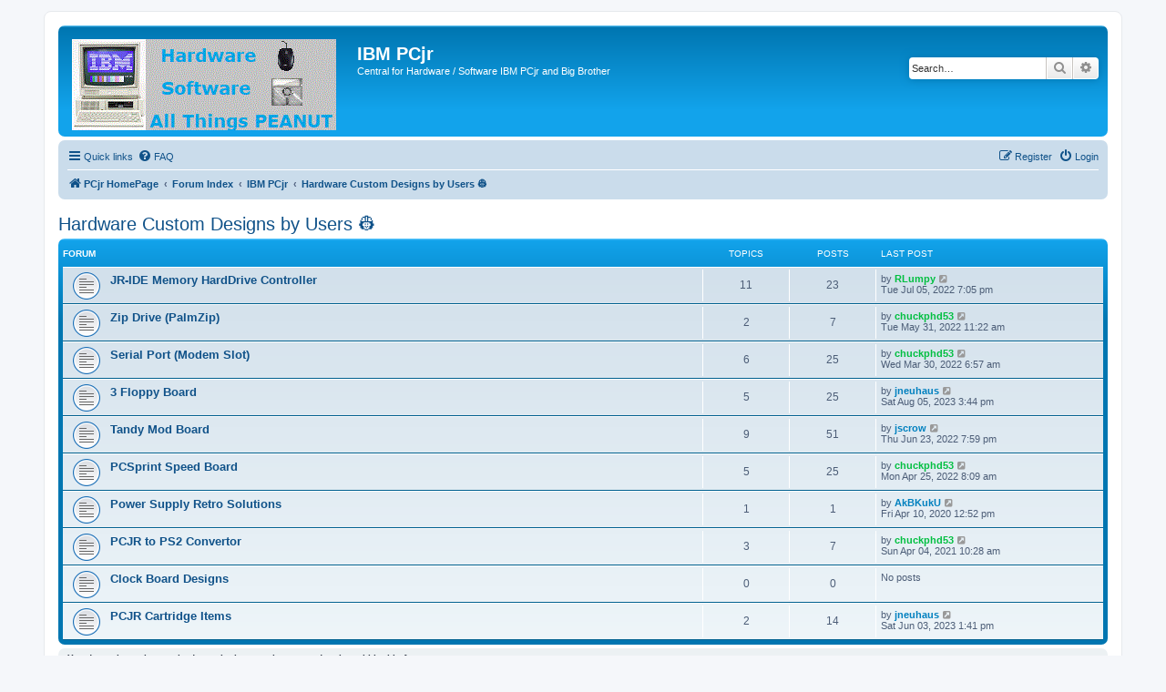

--- FILE ---
content_type: text/html; charset=UTF-8
request_url: https://www.pcjribm.com/phpBB3/viewforum.php?f=28&sid=c6d6de6bd4ea539271e9485518910c5f
body_size: 5128
content:
<!DOCTYPE html>
<html dir="ltr" lang="en-gb">
<head>
<meta charset="utf-8" />
<meta http-equiv="X-UA-Compatible" content="IE=edge">
<meta name="viewport" content="width=device-width, initial-scale=1" />

<title>IBM PCjr - Hardware Custom Designs by Users &#128119;</title>

	<link rel="alternate" type="application/atom+xml" title="Feed - IBM PCjr" href="/phpBB3/app.php/feed?sid=fca6f9b535ba78f66128c9102f52cea9">			<link rel="alternate" type="application/atom+xml" title="Feed - New Topics" href="/phpBB3/app.php/feed/topics?sid=fca6f9b535ba78f66128c9102f52cea9">	<link rel="alternate" type="application/atom+xml" title="Feed - Active Topics" href="/phpBB3/app.php/feed/topics_active?sid=fca6f9b535ba78f66128c9102f52cea9">	<link rel="alternate" type="application/atom+xml" title="Feed - Forum - Hardware Custom Designs by Users &#128119;" href="/phpBB3/app.php/feed/forum/28?sid=fca6f9b535ba78f66128c9102f52cea9">		

<!--
	phpBB style name: prosilver
	Based on style:   prosilver (this is the default phpBB3 style)
	Original author:  Tom Beddard ( http://www.subBlue.com/ )
	Modified by:
-->

<link href="./assets/css/font-awesome.min.css?assets_version=56" rel="stylesheet">
<link href="./styles/prosilver/theme/stylesheet.css?assets_version=56" rel="stylesheet">
<link href="./styles/prosilver/theme/en/stylesheet.css?assets_version=56" rel="stylesheet">




<!--[if lte IE 9]>
	<link href="./styles/prosilver/theme/tweaks.css?assets_version=56" rel="stylesheet">
<![endif]-->





</head>
<body id="phpbb" class="nojs notouch section-viewforum ltr ">


<div id="wrap" class="wrap">
	<a id="top" class="top-anchor" accesskey="t"></a>
	<div id="page-header">
		<div class="headerbar" role="banner">
					<div class="inner">

			<div id="site-description" class="site-description">
		<a id="logo" class="logo" href="https://www.pcjribm.com/PCJRIBM/index.htm" title="PCjr HomePage">
					<span class="site_logo"></span>
				</a>
				<h1>IBM PCjr</h1>
				<p>Central for Hardware / Software     IBM PCjr and Big Brother</p>
				<p class="skiplink"><a href="#start_here">Skip to content</a></p>
			</div>

									<div id="search-box" class="search-box search-header" role="search">
				<form action="./search.php?sid=fca6f9b535ba78f66128c9102f52cea9" method="get" id="search">
				<fieldset>
					<input name="keywords" id="keywords" type="search" maxlength="128" title="Search for keywords" class="inputbox search tiny" size="20" value="" placeholder="Search…" />
					<button class="button button-search" type="submit" title="Search">
						<i class="icon fa-search fa-fw" aria-hidden="true"></i><span class="sr-only">Search</span>
					</button>
					<a href="./search.php?sid=fca6f9b535ba78f66128c9102f52cea9" class="button button-search-end" title="Advanced search">
						<i class="icon fa-cog fa-fw" aria-hidden="true"></i><span class="sr-only">Advanced search</span>
					</a>
					<input type="hidden" name="sid" value="fca6f9b535ba78f66128c9102f52cea9" />

				</fieldset>
				</form>
			</div>
						
			</div>
					</div>
				<div class="navbar" role="navigation">
	<div class="inner">

	<ul id="nav-main" class="nav-main linklist" role="menubar">

		<li id="quick-links" class="quick-links dropdown-container responsive-menu" data-skip-responsive="true">
			<a href="#" class="dropdown-trigger">
				<i class="icon fa-bars fa-fw" aria-hidden="true"></i><span>Quick links</span>
			</a>
			<div class="dropdown">
				<div class="pointer"><div class="pointer-inner"></div></div>
				<ul class="dropdown-contents" role="menu">
					
											<li class="separator"></li>
																									<li>
								<a href="./search.php?search_id=unanswered&amp;sid=fca6f9b535ba78f66128c9102f52cea9" role="menuitem">
									<i class="icon fa-file-o fa-fw icon-gray" aria-hidden="true"></i><span>Unanswered topics</span>
								</a>
							</li>
							<li>
								<a href="./search.php?search_id=active_topics&amp;sid=fca6f9b535ba78f66128c9102f52cea9" role="menuitem">
									<i class="icon fa-file-o fa-fw icon-blue" aria-hidden="true"></i><span>Active topics</span>
								</a>
							</li>
							<li class="separator"></li>
							<li>
								<a href="./search.php?sid=fca6f9b535ba78f66128c9102f52cea9" role="menuitem">
									<i class="icon fa-search fa-fw" aria-hidden="true"></i><span>Search</span>
								</a>
							</li>
					
										<li class="separator"></li>

									</ul>
			</div>
		</li>

				<li data-skip-responsive="true">
			<a href="/phpBB3/app.php/help/faq?sid=fca6f9b535ba78f66128c9102f52cea9" rel="help" title="Frequently Asked Questions" role="menuitem">
				<i class="icon fa-question-circle fa-fw" aria-hidden="true"></i><span>FAQ</span>
			</a>
		</li>
						
			<li class="rightside"  data-skip-responsive="true">
			<a href="./ucp.php?mode=login&amp;redirect=viewforum.php%3Ff%3D28&amp;sid=fca6f9b535ba78f66128c9102f52cea9" title="Login" accesskey="x" role="menuitem">
				<i class="icon fa-power-off fa-fw" aria-hidden="true"></i><span>Login</span>
			</a>
		</li>
					<li class="rightside" data-skip-responsive="true">
				<a href="./ucp.php?mode=register&amp;sid=fca6f9b535ba78f66128c9102f52cea9" role="menuitem">
					<i class="icon fa-pencil-square-o  fa-fw" aria-hidden="true"></i><span>Register</span>
				</a>
			</li>
						</ul>

	<ul id="nav-breadcrumbs" class="nav-breadcrumbs linklist navlinks" role="menubar">
				
		
		<li class="breadcrumbs" itemscope itemtype="https://schema.org/BreadcrumbList">

							<span class="crumb" itemtype="https://schema.org/ListItem" itemprop="itemListElement" itemscope><a itemprop="item" href="https://www.pcjribm.com/PCJRIBM/index.htm" data-navbar-reference="home"><i class="icon fa-home fa-fw" aria-hidden="true"></i><span itemprop="name">PCjr HomePage</span></a><meta itemprop="position" content="1" /></span>
			
							<span class="crumb" itemtype="https://schema.org/ListItem" itemprop="itemListElement" itemscope><a itemprop="item" href="./index.php?sid=fca6f9b535ba78f66128c9102f52cea9" accesskey="h" data-navbar-reference="index"><span itemprop="name">Forum Index</span></a><meta itemprop="position" content="2" /></span>

											
								<span class="crumb" itemtype="https://schema.org/ListItem" itemprop="itemListElement" itemscope data-forum-id="67"><a itemprop="item" href="./viewforum.php?f=67&amp;sid=fca6f9b535ba78f66128c9102f52cea9"><span itemprop="name">IBM PCjr</span></a><meta itemprop="position" content="3" /></span>
															
								<span class="crumb" itemtype="https://schema.org/ListItem" itemprop="itemListElement" itemscope data-forum-id="28"><a itemprop="item" href="./viewforum.php?f=28&amp;sid=fca6f9b535ba78f66128c9102f52cea9"><span itemprop="name">Hardware Custom Designs by Users &#128119;</span></a><meta itemprop="position" content="4" /></span>
							
					</li>

		
					<li class="rightside responsive-search">
				<a href="./search.php?sid=fca6f9b535ba78f66128c9102f52cea9" title="View the advanced search options" role="menuitem">
					<i class="icon fa-search fa-fw" aria-hidden="true"></i><span class="sr-only">Search</span>
				</a>
			</li>
			</ul>

	</div>
</div>
	</div>

	
	<a id="start_here" class="anchor"></a>
	<div id="page-body" class="page-body" role="main">
		
		<h2 class="forum-title"><a href="./viewforum.php?f=28&amp;sid=fca6f9b535ba78f66128c9102f52cea9">Hardware Custom Designs by Users &#128119;</a></h2>
<div>
	<!-- NOTE: remove the style="display: none" when you want to have the forum description on the forum body -->
	<div style="display: none !important;">Custom boards built by users (Log In Required)<br /></div>	</div>


	
	
				<div class="forabg">
			<div class="inner">
			<ul class="topiclist">
				<li class="header">
										<dl class="row-item">
						<dt><div class="list-inner">Forum</div></dt>
						<dd class="topics">Topics</dd>
						<dd class="posts">Posts</dd>
						<dd class="lastpost"><span>Last post</span></dd>
					</dl>
									</li>
			</ul>
			<ul class="topiclist forums">
		
					<li class="row">
						<dl class="row-item forum_read">
				<dt title="No unread posts">
										<div class="list-inner">
													<!--
								<a class="feed-icon-forum" title="Feed - JR-IDE Memory HardDrive Controller" href="/phpBB3/app.php/feed?sid=fca6f9b535ba78f66128c9102f52cea9?f=44">
									<i class="icon fa-rss-square fa-fw icon-orange" aria-hidden="true"></i><span class="sr-only">Feed - JR-IDE Memory HardDrive Controller</span>
								</a>
							-->
																		<a href="./viewforum.php?f=44&amp;sid=fca6f9b535ba78f66128c9102f52cea9" class="forumtitle">JR-IDE Memory HardDrive Controller</a>
																		
												<div class="responsive-show" style="display: none;">
															Topics: <strong>11</strong>
													</div>
											</div>
				</dt>
									<dd class="topics">11 <dfn>Topics</dfn></dd>
					<dd class="posts">23 <dfn>Posts</dfn></dd>
					<dd class="lastpost">
						<span>
																						<dfn>Last post</dfn>
																	by <a href="./memberlist.php?mode=viewprofile&amp;u=272&amp;sid=fca6f9b535ba78f66128c9102f52cea9" style="color: #00BF40;" class="username-coloured">RLumpy</a>																	<a href="./viewtopic.php?p=583&amp;sid=fca6f9b535ba78f66128c9102f52cea9#p583" title="View the latest post">
										<i class="icon fa-external-link-square fa-fw icon-lightgray icon-md" aria-hidden="true"></i><span class="sr-only">View the latest post</span>
									</a>
																<br /><time datetime="2022-07-05T23:05:56+00:00">Tue Jul 05, 2022 7:05 pm</time>
													</span>
					</dd>
							</dl>
					</li>
			
	
	
			
					<li class="row">
						<dl class="row-item forum_read">
				<dt title="No unread posts">
										<div class="list-inner">
													<!--
								<a class="feed-icon-forum" title="Feed - Zip Drive (PalmZip)" href="/phpBB3/app.php/feed?sid=fca6f9b535ba78f66128c9102f52cea9?f=30">
									<i class="icon fa-rss-square fa-fw icon-orange" aria-hidden="true"></i><span class="sr-only">Feed - Zip Drive (PalmZip)</span>
								</a>
							-->
																		<a href="./viewforum.php?f=30&amp;sid=fca6f9b535ba78f66128c9102f52cea9" class="forumtitle">Zip Drive (PalmZip)</a>
																		
												<div class="responsive-show" style="display: none;">
															Topics: <strong>2</strong>
													</div>
											</div>
				</dt>
									<dd class="topics">2 <dfn>Topics</dfn></dd>
					<dd class="posts">7 <dfn>Posts</dfn></dd>
					<dd class="lastpost">
						<span>
																						<dfn>Last post</dfn>
																	by <a href="./memberlist.php?mode=viewprofile&amp;u=48&amp;sid=fca6f9b535ba78f66128c9102f52cea9" style="color: #00BF40;" class="username-coloured">chuckphd53</a>																	<a href="./viewtopic.php?p=563&amp;sid=fca6f9b535ba78f66128c9102f52cea9#p563" title="View the latest post">
										<i class="icon fa-external-link-square fa-fw icon-lightgray icon-md" aria-hidden="true"></i><span class="sr-only">View the latest post</span>
									</a>
																<br /><time datetime="2022-05-31T15:22:10+00:00">Tue May 31, 2022 11:22 am</time>
													</span>
					</dd>
							</dl>
					</li>
			
	
	
			
					<li class="row">
						<dl class="row-item forum_read">
				<dt title="No unread posts">
										<div class="list-inner">
													<!--
								<a class="feed-icon-forum" title="Feed - Serial Port (Modem Slot)" href="/phpBB3/app.php/feed?sid=fca6f9b535ba78f66128c9102f52cea9?f=31">
									<i class="icon fa-rss-square fa-fw icon-orange" aria-hidden="true"></i><span class="sr-only">Feed - Serial Port (Modem Slot)</span>
								</a>
							-->
																		<a href="./viewforum.php?f=31&amp;sid=fca6f9b535ba78f66128c9102f52cea9" class="forumtitle">Serial Port (Modem Slot)</a>
																		
												<div class="responsive-show" style="display: none;">
															Topics: <strong>6</strong>
													</div>
											</div>
				</dt>
									<dd class="topics">6 <dfn>Topics</dfn></dd>
					<dd class="posts">25 <dfn>Posts</dfn></dd>
					<dd class="lastpost">
						<span>
																						<dfn>Last post</dfn>
																	by <a href="./memberlist.php?mode=viewprofile&amp;u=48&amp;sid=fca6f9b535ba78f66128c9102f52cea9" style="color: #00BF40;" class="username-coloured">chuckphd53</a>																	<a href="./viewtopic.php?p=507&amp;sid=fca6f9b535ba78f66128c9102f52cea9#p507" title="View the latest post">
										<i class="icon fa-external-link-square fa-fw icon-lightgray icon-md" aria-hidden="true"></i><span class="sr-only">View the latest post</span>
									</a>
																<br /><time datetime="2022-03-30T10:57:47+00:00">Wed Mar 30, 2022 6:57 am</time>
													</span>
					</dd>
							</dl>
					</li>
			
	
	
			
					<li class="row">
						<dl class="row-item forum_read">
				<dt title="No unread posts">
										<div class="list-inner">
													<!--
								<a class="feed-icon-forum" title="Feed - 3 Floppy Board" href="/phpBB3/app.php/feed?sid=fca6f9b535ba78f66128c9102f52cea9?f=32">
									<i class="icon fa-rss-square fa-fw icon-orange" aria-hidden="true"></i><span class="sr-only">Feed - 3 Floppy Board</span>
								</a>
							-->
																		<a href="./viewforum.php?f=32&amp;sid=fca6f9b535ba78f66128c9102f52cea9" class="forumtitle">3 Floppy Board</a>
																		
												<div class="responsive-show" style="display: none;">
															Topics: <strong>5</strong>
													</div>
											</div>
				</dt>
									<dd class="topics">5 <dfn>Topics</dfn></dd>
					<dd class="posts">25 <dfn>Posts</dfn></dd>
					<dd class="lastpost">
						<span>
																						<dfn>Last post</dfn>
																	by <a href="./memberlist.php?mode=viewprofile&amp;u=269&amp;sid=fca6f9b535ba78f66128c9102f52cea9" style="color: #0080BF;" class="username-coloured">jneuhaus</a>																	<a href="./viewtopic.php?p=629&amp;sid=fca6f9b535ba78f66128c9102f52cea9#p629" title="View the latest post">
										<i class="icon fa-external-link-square fa-fw icon-lightgray icon-md" aria-hidden="true"></i><span class="sr-only">View the latest post</span>
									</a>
																<br /><time datetime="2023-08-05T19:44:53+00:00">Sat Aug 05, 2023 3:44 pm</time>
													</span>
					</dd>
							</dl>
					</li>
			
	
	
			
					<li class="row">
						<dl class="row-item forum_read">
				<dt title="No unread posts">
										<div class="list-inner">
													<!--
								<a class="feed-icon-forum" title="Feed - Tandy Mod Board" href="/phpBB3/app.php/feed?sid=fca6f9b535ba78f66128c9102f52cea9?f=33">
									<i class="icon fa-rss-square fa-fw icon-orange" aria-hidden="true"></i><span class="sr-only">Feed - Tandy Mod Board</span>
								</a>
							-->
																		<a href="./viewforum.php?f=33&amp;sid=fca6f9b535ba78f66128c9102f52cea9" class="forumtitle">Tandy Mod Board</a>
																		
												<div class="responsive-show" style="display: none;">
															Topics: <strong>9</strong>
													</div>
											</div>
				</dt>
									<dd class="topics">9 <dfn>Topics</dfn></dd>
					<dd class="posts">51 <dfn>Posts</dfn></dd>
					<dd class="lastpost">
						<span>
																						<dfn>Last post</dfn>
																	by <a href="./memberlist.php?mode=viewprofile&amp;u=56&amp;sid=fca6f9b535ba78f66128c9102f52cea9" style="color: #0080BF;" class="username-coloured">jscrow</a>																	<a href="./viewtopic.php?p=576&amp;sid=fca6f9b535ba78f66128c9102f52cea9#p576" title="View the latest post">
										<i class="icon fa-external-link-square fa-fw icon-lightgray icon-md" aria-hidden="true"></i><span class="sr-only">View the latest post</span>
									</a>
																<br /><time datetime="2022-06-23T23:59:10+00:00">Thu Jun 23, 2022 7:59 pm</time>
													</span>
					</dd>
							</dl>
					</li>
			
	
	
			
					<li class="row">
						<dl class="row-item forum_read">
				<dt title="No unread posts">
										<div class="list-inner">
													<!--
								<a class="feed-icon-forum" title="Feed - PCSprint Speed Board" href="/phpBB3/app.php/feed?sid=fca6f9b535ba78f66128c9102f52cea9?f=34">
									<i class="icon fa-rss-square fa-fw icon-orange" aria-hidden="true"></i><span class="sr-only">Feed - PCSprint Speed Board</span>
								</a>
							-->
																		<a href="./viewforum.php?f=34&amp;sid=fca6f9b535ba78f66128c9102f52cea9" class="forumtitle">PCSprint Speed Board</a>
																		
												<div class="responsive-show" style="display: none;">
															Topics: <strong>5</strong>
													</div>
											</div>
				</dt>
									<dd class="topics">5 <dfn>Topics</dfn></dd>
					<dd class="posts">25 <dfn>Posts</dfn></dd>
					<dd class="lastpost">
						<span>
																						<dfn>Last post</dfn>
																	by <a href="./memberlist.php?mode=viewprofile&amp;u=48&amp;sid=fca6f9b535ba78f66128c9102f52cea9" style="color: #00BF40;" class="username-coloured">chuckphd53</a>																	<a href="./viewtopic.php?p=513&amp;sid=fca6f9b535ba78f66128c9102f52cea9#p513" title="View the latest post">
										<i class="icon fa-external-link-square fa-fw icon-lightgray icon-md" aria-hidden="true"></i><span class="sr-only">View the latest post</span>
									</a>
																<br /><time datetime="2022-04-25T12:09:59+00:00">Mon Apr 25, 2022 8:09 am</time>
													</span>
					</dd>
							</dl>
					</li>
			
	
	
			
					<li class="row">
						<dl class="row-item forum_read">
				<dt title="No unread posts">
										<div class="list-inner">
													<!--
								<a class="feed-icon-forum" title="Feed - Power Supply Retro Solutions" href="/phpBB3/app.php/feed?sid=fca6f9b535ba78f66128c9102f52cea9?f=50">
									<i class="icon fa-rss-square fa-fw icon-orange" aria-hidden="true"></i><span class="sr-only">Feed - Power Supply Retro Solutions</span>
								</a>
							-->
																		<a href="./viewforum.php?f=50&amp;sid=fca6f9b535ba78f66128c9102f52cea9" class="forumtitle">Power Supply Retro Solutions</a>
																		
												<div class="responsive-show" style="display: none;">
															Topics: <strong>1</strong>
													</div>
											</div>
				</dt>
									<dd class="topics">1 <dfn>Topics</dfn></dd>
					<dd class="posts">1 <dfn>Posts</dfn></dd>
					<dd class="lastpost">
						<span>
																						<dfn>Last post</dfn>
																	by <a href="./memberlist.php?mode=viewprofile&amp;u=64&amp;sid=fca6f9b535ba78f66128c9102f52cea9" style="color: #0080BF;" class="username-coloured">AkBKukU</a>																	<a href="./viewtopic.php?p=136&amp;sid=fca6f9b535ba78f66128c9102f52cea9#p136" title="View the latest post">
										<i class="icon fa-external-link-square fa-fw icon-lightgray icon-md" aria-hidden="true"></i><span class="sr-only">View the latest post</span>
									</a>
																<br /><time datetime="2020-04-10T16:52:53+00:00">Fri Apr 10, 2020 12:52 pm</time>
													</span>
					</dd>
							</dl>
					</li>
			
	
	
			
					<li class="row">
						<dl class="row-item forum_read">
				<dt title="No unread posts">
										<div class="list-inner">
													<!--
								<a class="feed-icon-forum" title="Feed - PCJR to PS2 Convertor" href="/phpBB3/app.php/feed?sid=fca6f9b535ba78f66128c9102f52cea9?f=35">
									<i class="icon fa-rss-square fa-fw icon-orange" aria-hidden="true"></i><span class="sr-only">Feed - PCJR to PS2 Convertor</span>
								</a>
							-->
																		<a href="./viewforum.php?f=35&amp;sid=fca6f9b535ba78f66128c9102f52cea9" class="forumtitle">PCJR to PS2 Convertor</a>
																		
												<div class="responsive-show" style="display: none;">
															Topics: <strong>3</strong>
													</div>
											</div>
				</dt>
									<dd class="topics">3 <dfn>Topics</dfn></dd>
					<dd class="posts">7 <dfn>Posts</dfn></dd>
					<dd class="lastpost">
						<span>
																						<dfn>Last post</dfn>
																	by <a href="./memberlist.php?mode=viewprofile&amp;u=48&amp;sid=fca6f9b535ba78f66128c9102f52cea9" style="color: #00BF40;" class="username-coloured">chuckphd53</a>																	<a href="./viewtopic.php?p=296&amp;sid=fca6f9b535ba78f66128c9102f52cea9#p296" title="View the latest post">
										<i class="icon fa-external-link-square fa-fw icon-lightgray icon-md" aria-hidden="true"></i><span class="sr-only">View the latest post</span>
									</a>
																<br /><time datetime="2021-04-04T14:28:22+00:00">Sun Apr 04, 2021 10:28 am</time>
													</span>
					</dd>
							</dl>
					</li>
			
	
	
			
					<li class="row">
						<dl class="row-item forum_read">
				<dt title="No unread posts">
										<div class="list-inner">
													<!--
								<a class="feed-icon-forum" title="Feed - Clock Board Designs" href="/phpBB3/app.php/feed?sid=fca6f9b535ba78f66128c9102f52cea9?f=36">
									<i class="icon fa-rss-square fa-fw icon-orange" aria-hidden="true"></i><span class="sr-only">Feed - Clock Board Designs</span>
								</a>
							-->
																		<a href="./viewforum.php?f=36&amp;sid=fca6f9b535ba78f66128c9102f52cea9" class="forumtitle">Clock Board Designs</a>
																		
												<div class="responsive-show" style="display: none;">
													</div>
											</div>
				</dt>
									<dd class="topics">0 <dfn>Topics</dfn></dd>
					<dd class="posts">0 <dfn>Posts</dfn></dd>
					<dd class="lastpost">
						<span>
																													No posts
																				</span>
					</dd>
							</dl>
					</li>
			
	
	
			
					<li class="row">
						<dl class="row-item forum_read">
				<dt title="No unread posts">
										<div class="list-inner">
													<!--
								<a class="feed-icon-forum" title="Feed - PCJR Cartridge Items" href="/phpBB3/app.php/feed?sid=fca6f9b535ba78f66128c9102f52cea9?f=73">
									<i class="icon fa-rss-square fa-fw icon-orange" aria-hidden="true"></i><span class="sr-only">Feed - PCJR Cartridge Items</span>
								</a>
							-->
																		<a href="./viewforum.php?f=73&amp;sid=fca6f9b535ba78f66128c9102f52cea9" class="forumtitle">PCJR Cartridge Items</a>
																		
												<div class="responsive-show" style="display: none;">
															Topics: <strong>2</strong>
													</div>
											</div>
				</dt>
									<dd class="topics">2 <dfn>Topics</dfn></dd>
					<dd class="posts">14 <dfn>Posts</dfn></dd>
					<dd class="lastpost">
						<span>
																						<dfn>Last post</dfn>
																	by <a href="./memberlist.php?mode=viewprofile&amp;u=269&amp;sid=fca6f9b535ba78f66128c9102f52cea9" style="color: #0080BF;" class="username-coloured">jneuhaus</a>																	<a href="./viewtopic.php?p=620&amp;sid=fca6f9b535ba78f66128c9102f52cea9#p620" title="View the latest post">
										<i class="icon fa-external-link-square fa-fw icon-lightgray icon-md" aria-hidden="true"></i><span class="sr-only">View the latest post</span>
									</a>
																<br /><time datetime="2023-06-03T17:41:54+00:00">Sat Jun 03, 2023 1:41 pm</time>
													</span>
					</dd>
							</dl>
					</li>
			
				</ul>

			</div>
		</div>
		



	<div class="panel">
		<div class="inner">
		<strong>You do not have the required permissions to view or read topics within this forum.</strong>
		</div>
	</div>

	
		<form action="./ucp.php?mode=login&amp;sid=fca6f9b535ba78f66128c9102f52cea9" method="post">

		<div class="panel">
			<div class="inner">

			<div class="content">
				<h3><a href="./ucp.php?mode=login&amp;redirect=viewforum.php%3Ff%3D28&amp;sid=fca6f9b535ba78f66128c9102f52cea9">Login</a>&nbsp; &bull; &nbsp;<a href="./ucp.php?mode=register&amp;sid=fca6f9b535ba78f66128c9102f52cea9">Register</a></h3>

				<fieldset class="fields1">
				<dl>
					<dt><label for="username">Username:</label></dt>
					<dd><input type="text" tabindex="1" name="username" id="username" size="25" value="" class="inputbox autowidth" autocomplete="username" /></dd>
				</dl>
				<dl>
					<dt><label for="password">Password:</label></dt>
					<dd><input type="password" tabindex="2" id="password" name="password" size="25" class="inputbox autowidth" autocomplete="current-password" /></dd>
					<dd><label for="autologin"><input type="checkbox" name="autologin" id="autologin" tabindex="3" /> Remember me</label></dd>					<dd><label for="viewonline"><input type="checkbox" name="viewonline" id="viewonline" tabindex="4" /> Hide my online status this session</label></dd>
				</dl>
				<dl>
					<dt>&nbsp;</dt>
					<dd><input type="submit" name="login" tabindex="5" value="Login" class="button1" /></dd>
				</dl>
				<input type="hidden" name="redirect" value="./viewforum.php?f=28&amp;sid=fca6f9b535ba78f66128c9102f52cea9" />
<input type="hidden" name="creation_time" value="1768466066" />
<input type="hidden" name="form_token" value="0d3e96640c8c681ea08bbd9c4de2cf1a4d18fa06" />

				
				</fieldset>
			</div>

			</div>
		</div>

		</form>

	


	


<div class="action-bar actions-jump">
	
		<div class="jumpbox dropdown-container dropdown-container-right dropdown-up dropdown-left dropdown-button-control" id="jumpbox">
			<span title="Jump to" class="button button-secondary dropdown-trigger dropdown-select">
				<span>Jump to</span>
				<span class="caret"><i class="icon fa-sort-down fa-fw" aria-hidden="true"></i></span>
			</span>
		<div class="dropdown">
			<div class="pointer"><div class="pointer-inner"></div></div>
			<ul class="dropdown-contents">
																				<li><a href="./viewforum.php?f=63&amp;sid=fca6f9b535ba78f66128c9102f52cea9" class="jumpbox-cat-link"> <span> General Info Read !</span></a></li>
																<li><a href="./viewforum.php?f=1&amp;sid=fca6f9b535ba78f66128c9102f52cea9" class="jumpbox-sub-link"><span class="spacer"></span> <span>&#8627; &nbsp; Welcome ✋</span></a></li>
																<li><a href="./viewforum.php?f=67&amp;sid=fca6f9b535ba78f66128c9102f52cea9" class="jumpbox-cat-link"> <span> IBM PCjr</span></a></li>
																<li><a href="./viewforum.php?f=58&amp;sid=fca6f9b535ba78f66128c9102f52cea9" class="jumpbox-sub-link"><span class="spacer"></span> <span>&#8627; &nbsp; IBM PCjr Talk  ⌨️</span></a></li>
																<li><a href="./viewforum.php?f=3&amp;sid=fca6f9b535ba78f66128c9102f52cea9" class="jumpbox-sub-link"><span class="spacer"></span> <span>&#8627; &nbsp; Hardware Original and OEM Vendors  &#128268;</span></a></li>
																<li><a href="./viewforum.php?f=21&amp;sid=fca6f9b535ba78f66128c9102f52cea9" class="jumpbox-sub-link"><span class="spacer"></span><span class="spacer"></span> <span>&#8627; &nbsp; Monitor</span></a></li>
																<li><a href="./viewforum.php?f=19&amp;sid=fca6f9b535ba78f66128c9102f52cea9" class="jumpbox-sub-link"><span class="spacer"></span><span class="spacer"></span> <span>&#8627; &nbsp; Keyboards</span></a></li>
																<li><a href="./viewforum.php?f=38&amp;sid=fca6f9b535ba78f66128c9102f52cea9" class="jumpbox-sub-link"><span class="spacer"></span><span class="spacer"></span> <span>&#8627; &nbsp; Mouse</span></a></li>
																<li><a href="./viewforum.php?f=12&amp;sid=fca6f9b535ba78f66128c9102f52cea9" class="jumpbox-sub-link"><span class="spacer"></span><span class="spacer"></span> <span>&#8627; &nbsp; Parallel Side Car</span></a></li>
																<li><a href="./viewforum.php?f=26&amp;sid=fca6f9b535ba78f66128c9102f52cea9" class="jumpbox-sub-link"><span class="spacer"></span><span class="spacer"></span> <span>&#8627; &nbsp; Floppy Controller and Drives</span></a></li>
																<li><a href="./viewforum.php?f=48&amp;sid=fca6f9b535ba78f66128c9102f52cea9" class="jumpbox-sub-link"><span class="spacer"></span><span class="spacer"></span> <span>&#8627; &nbsp; Hard Drive</span></a></li>
																<li><a href="./viewforum.php?f=18&amp;sid=fca6f9b535ba78f66128c9102f52cea9" class="jumpbox-sub-link"><span class="spacer"></span><span class="spacer"></span> <span>&#8627; &nbsp; Joystick</span></a></li>
																<li><a href="./viewforum.php?f=20&amp;sid=fca6f9b535ba78f66128c9102f52cea9" class="jumpbox-sub-link"><span class="spacer"></span><span class="spacer"></span> <span>&#8627; &nbsp; Jr Thermal Printer</span></a></li>
																<li><a href="./viewforum.php?f=17&amp;sid=fca6f9b535ba78f66128c9102f52cea9" class="jumpbox-sub-link"><span class="spacer"></span><span class="spacer"></span> <span>&#8627; &nbsp; Power Expansion Side Car</span></a></li>
																<li><a href="./viewforum.php?f=24&amp;sid=fca6f9b535ba78f66128c9102f52cea9" class="jumpbox-sub-link"><span class="spacer"></span><span class="spacer"></span> <span>&#8627; &nbsp; Cartridges</span></a></li>
																<li><a href="./viewforum.php?f=23&amp;sid=fca6f9b535ba78f66128c9102f52cea9" class="jumpbox-sub-link"><span class="spacer"></span><span class="spacer"></span> <span>&#8627; &nbsp; Power Supply</span></a></li>
																<li><a href="./viewforum.php?f=22&amp;sid=fca6f9b535ba78f66128c9102f52cea9" class="jumpbox-sub-link"><span class="spacer"></span><span class="spacer"></span> <span>&#8627; &nbsp; Jr Cables and Connectors</span></a></li>
																<li><a href="./viewforum.php?f=14&amp;sid=fca6f9b535ba78f66128c9102f52cea9" class="jumpbox-sub-link"><span class="spacer"></span><span class="spacer"></span> <span>&#8627; &nbsp; Racore Drive</span></a></li>
																<li><a href="./viewforum.php?f=15&amp;sid=fca6f9b535ba78f66128c9102f52cea9" class="jumpbox-sub-link"><span class="spacer"></span><span class="spacer"></span> <span>&#8627; &nbsp; Rapport Drive</span></a></li>
																<li><a href="./viewforum.php?f=37&amp;sid=fca6f9b535ba78f66128c9102f52cea9" class="jumpbox-sub-link"><span class="spacer"></span><span class="spacer"></span> <span>&#8627; &nbsp; BackPack Drive</span></a></li>
																<li><a href="./viewforum.php?f=16&amp;sid=fca6f9b535ba78f66128c9102f52cea9" class="jumpbox-sub-link"><span class="spacer"></span><span class="spacer"></span> <span>&#8627; &nbsp; Speech Side Car</span></a></li>
																<li><a href="./viewforum.php?f=25&amp;sid=fca6f9b535ba78f66128c9102f52cea9" class="jumpbox-sub-link"><span class="spacer"></span><span class="spacer"></span> <span>&#8627; &nbsp; Network Side Car</span></a></li>
																<li><a href="./viewforum.php?f=56&amp;sid=fca6f9b535ba78f66128c9102f52cea9" class="jumpbox-sub-link"><span class="spacer"></span><span class="spacer"></span> <span>&#8627; &nbsp; USB</span></a></li>
																<li><a href="./viewforum.php?f=27&amp;sid=fca6f9b535ba78f66128c9102f52cea9" class="jumpbox-sub-link"><span class="spacer"></span><span class="spacer"></span> <span>&#8627; &nbsp; Proto Boards</span></a></li>
																<li><a href="./viewforum.php?f=51&amp;sid=fca6f9b535ba78f66128c9102f52cea9" class="jumpbox-sub-link"><span class="spacer"></span><span class="spacer"></span> <span>&#8627; &nbsp; Other Items of Interest</span></a></li>
																<li><a href="./viewforum.php?f=28&amp;sid=fca6f9b535ba78f66128c9102f52cea9" class="jumpbox-sub-link"><span class="spacer"></span> <span>&#8627; &nbsp; Hardware Custom Designs by Users &#128119;</span></a></li>
																<li><a href="./viewforum.php?f=44&amp;sid=fca6f9b535ba78f66128c9102f52cea9" class="jumpbox-sub-link"><span class="spacer"></span><span class="spacer"></span> <span>&#8627; &nbsp; JR-IDE Memory HardDrive Controller</span></a></li>
																<li><a href="./viewforum.php?f=30&amp;sid=fca6f9b535ba78f66128c9102f52cea9" class="jumpbox-sub-link"><span class="spacer"></span><span class="spacer"></span> <span>&#8627; &nbsp; Zip Drive (PalmZip)</span></a></li>
																<li><a href="./viewforum.php?f=31&amp;sid=fca6f9b535ba78f66128c9102f52cea9" class="jumpbox-sub-link"><span class="spacer"></span><span class="spacer"></span> <span>&#8627; &nbsp; Serial Port (Modem Slot)</span></a></li>
																<li><a href="./viewforum.php?f=32&amp;sid=fca6f9b535ba78f66128c9102f52cea9" class="jumpbox-sub-link"><span class="spacer"></span><span class="spacer"></span> <span>&#8627; &nbsp; 3 Floppy Board</span></a></li>
																<li><a href="./viewforum.php?f=33&amp;sid=fca6f9b535ba78f66128c9102f52cea9" class="jumpbox-sub-link"><span class="spacer"></span><span class="spacer"></span> <span>&#8627; &nbsp; Tandy Mod Board</span></a></li>
																<li><a href="./viewforum.php?f=34&amp;sid=fca6f9b535ba78f66128c9102f52cea9" class="jumpbox-sub-link"><span class="spacer"></span><span class="spacer"></span> <span>&#8627; &nbsp; PCSprint Speed Board</span></a></li>
																<li><a href="./viewforum.php?f=50&amp;sid=fca6f9b535ba78f66128c9102f52cea9" class="jumpbox-sub-link"><span class="spacer"></span><span class="spacer"></span> <span>&#8627; &nbsp; Power Supply Retro Solutions</span></a></li>
																<li><a href="./viewforum.php?f=35&amp;sid=fca6f9b535ba78f66128c9102f52cea9" class="jumpbox-sub-link"><span class="spacer"></span><span class="spacer"></span> <span>&#8627; &nbsp; PCJR to PS2 Convertor</span></a></li>
																<li><a href="./viewforum.php?f=36&amp;sid=fca6f9b535ba78f66128c9102f52cea9" class="jumpbox-sub-link"><span class="spacer"></span><span class="spacer"></span> <span>&#8627; &nbsp; Clock Board Designs</span></a></li>
																<li><a href="./viewforum.php?f=73&amp;sid=fca6f9b535ba78f66128c9102f52cea9" class="jumpbox-sub-link"><span class="spacer"></span><span class="spacer"></span> <span>&#8627; &nbsp; PCJR Cartridge Items</span></a></li>
																<li><a href="./viewforum.php?f=54&amp;sid=fca6f9b535ba78f66128c9102f52cea9" class="jumpbox-sub-link"><span class="spacer"></span> <span>&#8627; &nbsp; Design Ideas &#128161;</span></a></li>
																<li><a href="./viewforum.php?f=57&amp;sid=fca6f9b535ba78f66128c9102f52cea9" class="jumpbox-sub-link"><span class="spacer"></span> <span>&#8627; &nbsp; FAQs about the PCjr ⚙️</span></a></li>
																<li><a href="./viewforum.php?f=65&amp;sid=fca6f9b535ba78f66128c9102f52cea9" class="jumpbox-cat-link"> <span> IBM PC / XT / AT</span></a></li>
																<li><a href="./viewforum.php?f=66&amp;sid=fca6f9b535ba78f66128c9102f52cea9" class="jumpbox-sub-link"><span class="spacer"></span> <span>&#8627; &nbsp; IBM PC Talk  &#127758;</span></a></li>
																<li><a href="./viewforum.php?f=68&amp;sid=fca6f9b535ba78f66128c9102f52cea9" class="jumpbox-cat-link"> <span> General PC Forum</span></a></li>
																<li><a href="./viewforum.php?f=46&amp;sid=fca6f9b535ba78f66128c9102f52cea9" class="jumpbox-sub-link"><span class="spacer"></span> <span>&#8627; &nbsp; Gallery &#128248;</span></a></li>
																<li><a href="./viewforum.php?f=71&amp;sid=fca6f9b535ba78f66128c9102f52cea9" class="jumpbox-sub-link"><span class="spacer"></span> <span>&#8627; &nbsp; Similiar Systems Chat ✏️</span></a></li>
																<li><a href="./viewforum.php?f=45&amp;sid=fca6f9b535ba78f66128c9102f52cea9" class="jumpbox-sub-link"><span class="spacer"></span> <span>&#8627; &nbsp; 3D Printing Ideas  &#128736;</span></a></li>
																<li><a href="./viewforum.php?f=5&amp;sid=fca6f9b535ba78f66128c9102f52cea9" class="jumpbox-sub-link"><span class="spacer"></span> <span>&#8627; &nbsp; Progamming / Learning  &#128218;</span></a></li>
																<li><a href="./viewforum.php?f=8&amp;sid=fca6f9b535ba78f66128c9102f52cea9" class="jumpbox-sub-link"><span class="spacer"></span><span class="spacer"></span> <span>&#8627; &nbsp; BASIC</span></a></li>
																<li><a href="./viewforum.php?f=9&amp;sid=fca6f9b535ba78f66128c9102f52cea9" class="jumpbox-sub-link"><span class="spacer"></span><span class="spacer"></span> <span>&#8627; &nbsp; PASCAL</span></a></li>
																<li><a href="./viewforum.php?f=10&amp;sid=fca6f9b535ba78f66128c9102f52cea9" class="jumpbox-sub-link"><span class="spacer"></span><span class="spacer"></span> <span>&#8627; &nbsp; ASSEMBLY</span></a></li>
																<li><a href="./viewforum.php?f=4&amp;sid=fca6f9b535ba78f66128c9102f52cea9" class="jumpbox-sub-link"><span class="spacer"></span> <span>&#8627; &nbsp; Software - System and Purchased &#128190;</span></a></li>
																<li><a href="./viewforum.php?f=40&amp;sid=fca6f9b535ba78f66128c9102f52cea9" class="jumpbox-sub-link"><span class="spacer"></span><span class="spacer"></span> <span>&#8627; &nbsp; DOS</span></a></li>
																<li><a href="./viewforum.php?f=41&amp;sid=fca6f9b535ba78f66128c9102f52cea9" class="jumpbox-sub-link"><span class="spacer"></span><span class="spacer"></span> <span>&#8627; &nbsp; BIOS</span></a></li>
																<li><a href="./viewforum.php?f=43&amp;sid=fca6f9b535ba78f66128c9102f52cea9" class="jumpbox-sub-link"><span class="spacer"></span><span class="spacer"></span> <span>&#8627; &nbsp; Utilities / Word Processing / Other</span></a></li>
																<li><a href="./viewforum.php?f=29&amp;sid=fca6f9b535ba78f66128c9102f52cea9" class="jumpbox-sub-link"><span class="spacer"></span> <span>&#8627; &nbsp; Game Software &#128377;️</span></a></li>
																<li><a href="./viewforum.php?f=39&amp;sid=fca6f9b535ba78f66128c9102f52cea9" class="jumpbox-sub-link"><span class="spacer"></span> <span>&#8627; &nbsp; Sell / Buy / Trade / Free</span></a></li>
																<li><a href="./viewforum.php?f=61&amp;sid=fca6f9b535ba78f66128c9102f52cea9" class="jumpbox-cat-link"> <span> Announcements</span></a></li>
																<li><a href="./viewforum.php?f=62&amp;sid=fca6f9b535ba78f66128c9102f52cea9" class="jumpbox-sub-link"><span class="spacer"></span> <span>&#8627; &nbsp; NEW MEMBERS ** READ THIS NOW **&#128125;</span></a></li>
											</ul>
		</div>
	</div>

	</div>




			</div>


<div id="page-footer" class="page-footer" role="contentinfo">
	<div class="navbar" role="navigation">
	<div class="inner">

	<ul id="nav-footer" class="nav-footer linklist" role="menubar">
		<li class="breadcrumbs">
							<span class="crumb"><a href="https://www.pcjribm.com/PCJRIBM/index.htm" data-navbar-reference="home"><i class="icon fa-home fa-fw" aria-hidden="true"></i><span>PCjr HomePage</span></a></span>									<span class="crumb"><a href="./index.php?sid=fca6f9b535ba78f66128c9102f52cea9" data-navbar-reference="index"><span>Forum Index</span></a></span>					</li>
		
				<li class="rightside">All times are <span title="America/New York">UTC-05:00</span></li>
							<li class="rightside">
				<a href="/phpBB3/app.php/user/delete_cookies?sid=fca6f9b535ba78f66128c9102f52cea9" data-ajax="true" data-refresh="true" role="menuitem">
					<i class="icon fa-trash fa-fw" aria-hidden="true"></i><span>Delete cookies</span>
				</a>
			</li>
																<li class="rightside" data-last-responsive="true">
				<a href="./memberlist.php?mode=contactadmin&amp;sid=fca6f9b535ba78f66128c9102f52cea9" role="menuitem">
					<i class="icon fa-envelope fa-fw" aria-hidden="true"></i><span>Contact us</span>
				</a>
			</li>
			</ul>

	</div>
</div>

	<div class="copyright">
				<p class="footer-row">
			<span class="footer-copyright">Powered by <a href="https://www.phpbb.com/">phpBB</a>&reg; Forum Software &copy; phpBB Limited</span>
		</p>
						<p class="footer-row" role="menu">
			<a class="footer-link" href="./ucp.php?mode=privacy&amp;sid=fca6f9b535ba78f66128c9102f52cea9" title="Privacy" role="menuitem">
				<span class="footer-link-text">Privacy</span>
			</a>
			|
			<a class="footer-link" href="./ucp.php?mode=terms&amp;sid=fca6f9b535ba78f66128c9102f52cea9" title="Terms" role="menuitem">
				<span class="footer-link-text">Terms</span>
			</a>
		</p>
					</div>

	<div id="darkenwrapper" class="darkenwrapper" data-ajax-error-title="AJAX error" data-ajax-error-text="Something went wrong when processing your request." data-ajax-error-text-abort="User aborted request." data-ajax-error-text-timeout="Your request timed out; please try again." data-ajax-error-text-parsererror="Something went wrong with the request and the server returned an invalid reply.">
		<div id="darken" class="darken">&nbsp;</div>
	</div>

	<div id="phpbb_alert" class="phpbb_alert" data-l-err="Error" data-l-timeout-processing-req="Request timed out.">
		<a href="#" class="alert_close">
			<i class="icon fa-times-circle fa-fw" aria-hidden="true"></i>
		</a>
		<h3 class="alert_title">&nbsp;</h3><p class="alert_text"></p>
	</div>
	<div id="phpbb_confirm" class="phpbb_alert">
		<a href="#" class="alert_close">
			<i class="icon fa-times-circle fa-fw" aria-hidden="true"></i>
		</a>
		<div class="alert_text"></div>
	</div>
</div>

</div>

<div>
	<a id="bottom" class="anchor" accesskey="z"></a>
	<img class="sr-only" aria-hidden="true" src="&#x2F;phpBB3&#x2F;app.php&#x2F;cron&#x2F;cron.task.text_reparser.poll_option&#x3F;sid&#x3D;fca6f9b535ba78f66128c9102f52cea9" width="1" height="1" alt="">
</div>

<script src="./assets/javascript/jquery-3.7.1.min.js?assets_version=56"></script>
<script src="./assets/javascript/core.js?assets_version=56"></script>



<script src="./styles/prosilver/template/forum_fn.js?assets_version=56"></script>
<script src="./styles/prosilver/template/ajax.js?assets_version=56"></script>



</body>
</html>


--- FILE ---
content_type: image/svg+xml
request_url: https://www.pcjribm.com/phpBB3/styles/prosilver/theme/images/site_logo.svg
body_size: 12901
content:
<?xml version="1.0" encoding="UTF-8" standalone="no"?>
<!DOCTYPE svg PUBLIC "-//W3C//DTD SVG 1.1//EN" "http://www.w3.org/Graphics/SVG/1.1/DTD/svg11.dtd">
<svg version="1.1" id="Layer_1" xmlns="http://www.w3.org/2000/svg" xmlns:xlink="http://www.w3.org/1999/xlink" x="0px" y="0px" width="290px" height="101px" viewBox="0 0 290 101" enable-background="new 0 0 290 101" xml:space="preserve">  <image id="image0" width="290" height="101" x="0" y="0"
    href="[data-uri]
AAB6JgAAgIQAAPoAAACA6AAAdTAAAOpgAAA6mAAAF3CculE8AAABOFBMVEX////M1czMqsz/1f//
/8z/1cyZqpnM1ZmZ1cyZ1ZmZqszMqpnM///M1f8zVTMzKzPM/8yZgJmZgGZmgJmZqmYzKwBmVWZm
VTNmgGaZVWZmKzMzVWYAKwAzADMAADMAKzMzAAAAAACZqv8AqswAqv8zK2Yzqsxmqswzqv8zqplm
K/9mVf9mVcyZVf9mgMyZgMxmAP8AgMxmgP+ZgP9mK8wzK8wzgP8z1cxmqv9m1cwzK/8AgP/Mqv8z
VZkzgGYzVf8zgMxmqplmVZkzVcyZVcyZ1f8zgDMzAMxmAMwzK5kzqmZmqmaZVTOZVZkz1WbMVWbM
gGb/qsz/qv9m1WYzqjPMVf/MqmaZgDOZ/8wAVTPMVTPMgMz/qpnMgDPMgJnMgP/MqjNm1TPMVcwA
VWYAK2ZmK2ZmgDP/1Zk0XYeAAAAAAWJLR0QAiAUdSAAAAAd0SU1FB+gIDw4uN+f06fEAAC6fSURB
VHja3X1pYyPJkR0yAVRWZeEmG4RMdrNJcAAOwSaHTfaoe8geaQ5ZWs1YXsk6d9fy7f3//8DxXkRk
gSP5w3r1wTZx1wFURUW8uF4me72/9V+I/5/der3+oN+Te28ob/mm1/9XiagKMdUxNDGkHEIVQluH
2Py/ujA2sTfojQbj3qjfG/UGIznDEZeI4ExgLjPKzYTXf/Ykj0GPOwz6o6FokfxUEulneYnBXrgQ
L/Lj+tIGe4nBXuSgWtvvb737ZDr9P9q9Ui3q4RQHY5GHnJ888G7WG8tD7sPRoD/D2t6sPwi92XA0
lDezvryRj2HAW1/ezeQJIu61/5dJp+bGIiXu/y/6BdyCaNGoL1qEkyw3EUp/yOe+yagPCcpmapMz
inXIu/1hRaVGW8e6ld/IgS/2iS9JfrZOcjR1yPIim5SXH+zALf/6Dtzyr+/ALf/aDnwnmkRJyjJ5
TvoixqUvsoe+yLb6AosTg6uIRTjXMOirhshzEIGE2Zj6MRsGLAzDgIf+4VuqULVVruRvXi2qxcHh
Qa9VM6Xo7bI+v+TPrtnz6/lMK55fz2eX/LnGPLvkz9WhU6qa30o98u2wJlC6IepLoFijirBbZ3A9
6vXFQEJ4sVweLfF3pG/0w3K5Ki8ruS2Wqx+t5iu5zykbeZ5TTsteRWXqyY81f3FqsSDU/0ZcPxTl
/u5/KWbf5Iei3N/d1nF70QtRG8ARNqioWGpJKhn/BAHpQiyDfjUQkRoM1oQwG86oMwAZecwGM7G7
2UBeBkAiWSsrRJv4EvgyUOVqW4ioL0DPH8mBcpJfEoUP6iP8Uy6OQz8BE+VwYCHP9qMAn+2nfqd8
p+5XvlO3FKvrPtFUTBRAo5pb4ospx4yf1e0gFrg0+9Tyx7mxnJZgDbRoWMU0X6xWcv/RylVHdOno
aDldTo+mk8m/kfvx0fHRcsLbEfTsWJ5kyVEr39Sqi+Nl4oUPdmiJV1WvEpb4p0SNbvfWtVymek97
Luu6T6ojz/fT7zSVebZOnyjXMNXfbPhM6fBYuXutuzf2HbxerWql+mw5sUEVFlPxjfx7MT3B7eXJ
q9OXp6/l8XL68nT6cirvX5+eTXF79eJUNnkxPZXH5FjAqRd7dIIqe2o2UVAvnVwhQiNWlnVRFyTe
FTNsy7JfWfd8P94T73tb8hfi3jpdbOiiWlRHd1Y0JFMVtcWolze79aqKihaJm+/1xkMB4OnRq9ev
cPpy87/J9FgeuNn9+d/pi5enr6ZHIbazBHGLsKkKbW3qoNcih+6ap7i3zlHA152vL9b6Mf3FOv8W
hRc7NduyfLLv7BSVR3B29upEbi/Ozs5MORpVm7pTqchrY4hU6+9DKQlE4tNEi2I1eX0qWiF3SGLy
yeT4GKYEqzv2v8nxRP6mE8rslEKavnhVdVrUy3aV5Gcr1fDNxXor7+u4Xl9sgts9obBWqEwZGI9t
88V6LequlmF4kaD/tR57kv0q/VT2o3jEB7XdOm7pCFefnen1fHkixvDavhqbNipbgE9No2KI7W7R
dBL4Mca1hxYdvTqBokxENsdLiGO5OrAb3dnq6FhASJbjTnEdy9ZigVUSLYpEop4acbV3iS8v1hu+
v1hffBoMiopuGAoE1YCiRVxneGFbFrVxNY0F71r30e7AfB3PW2zi1cnL6QSQ8eIVt2dy0R0E39Tm
MJug4ZHBYw+xIZLP3rytlq9Fd652u6vrNzfX+Lu5uZUb7jfXB9c3vPFvJ4+r3ZX8ffbZZ8eCg03V
TxpFZtP5Kqhd5yBatMHPQUTbQDeT1NQNfNoCQWF7cbcOqhnqbdrQbSlKo+hlwGTfYoDWfSdwCELQ
3dLLE6jPiVx1Ufjp6YLb40caaLOCGYGp9bhIfaQiGbWImZXAdbU8EdW42r25fnv95u1ut7vH7a3c
5HUnC655x981Hw/X73bvdlefTDK0KIgSzYhFcnSVgQ9U9nOICAcuGrIR9dperi/k3Y/prWVZfr9e
y+ZZtG39nlokq8XYgmz3Y9l/s8b+W5G0LP+AqAbmWG8v1rj8WL7eGALrpU+uROrpTiijM3HPovCi
TYwWitYFDasNuBk/WhBgyuVZROgfxupoejxZyqnL7S1V5WZ3u7u+v97d6DJdda2iwu2Lh4cvHq6g
RalijiZ5SLbDa+BeERpmOdMt7AlnLlqEM+dtLZtCJPgcccZyuwMWBXkVoVCkkYa6pZXKyscL7IVt
LynMjL0e+V1NLP4sUN1aCyrFyMTCpsuD5Uvx0qdLBRoNIhWvgsa7ZoHm3JJFcIiukbeGXpWq5eny
eLXbnT+Nn+LT+Xm+f5Pv5fn89v7+9hwywpu3Lp/r3buxbDnefZzID7WzFgJCvYjCcSWSn99cmEzk
HAHXm22Mcm53oiL0YDmaK9vEqFokz5tYn2OfTOWTU5W9QsRWoli+V8A6E3QJ1VuPnNSv1fMXr15L
eIIohR5mqcJQp5ZVLkV7CjJmTwA6LZLQsV1Ov1yuRG0yb7fnt7vzeP6Un/gQmYi8zs9vH3auR9f3
N7f3udMiIn8bOihSQYkw7qgBciJb4idECDFQH9Z0JpeyWlaI5ESLaEgi2jvojyza8NxhwlvoV/te
NiaCvacNp0g1ssw2e0wDA5L9JhrHnHmcstKVdShpiwqpVcuqqDoNvRv9IbFIcvhhT9LS1XT55fLt
9f04not2jMfn170x/sJInnrXu9txP8i7n5gOXY9Fgud593EqqiGHDx0a9HglKr8UeOeGdaEqUMe8
ueTpr8WD3VENIA9gejSP9lMojsjnUjRLxPCBe+lOF0WEcm4bLriArX1VG/RZcK8xpjwEfyggMTaG
dQdnGm5rYKEOsPaA3CN/C6nwDr7MtEjg+sWXq+PdLkIqT3K7vxGDi09PeD5/epKP53g7Vkg670N8
/f5uOQ1tYlw0Zr2IetSok8DvXIp9RfzJGW5TFGmYwEyLiF4ALDlifJbTuoSlifDkY72BECtHMNgq
DYsh0SV1k3LahpKjeS6mZifG9ZppwQuRz/H0+GC6LwWXE54araXUbQmpkClSi2bEorZanErw85an
DysD+tzIu3z79h6v17v763x/I3iEVYJKt/L37t3u46n8ArSoh8KlZ5i80RNTQVIgcGxoHOttjttH
YPE5gaahiD4VJcDnRDXZwM8JHOVHADilgr34XdA9+rCth1yuQamE8OqTRI8n01eU0EvmDJNldRa6
iCRZ7qfQXtLAElLJNoiLHIsqYNGXbwAzgkXnak734/MnvI5FqcSZCSyd56eb6588CHYLesP1f/1C
vrsaRE1AKitXJCbrQbFoS/hTj8ZgOxCLkkTTMBwNwTdBtSpqCAVFijAi2Y6q6HvFOqvu1YrTjAM3
dQdEzAcL8ko09JKJJVKHT46X1bT4klA8IG0TOzPor7QYIFGZSIpWhmKIaFG7mq7g0UQisCEF5acg
KCToMxRo2u3eCThh3dM7Q6nzh2vRIv051r21rJI1NFF92gCCsOCO4EofHyETwWfoQ8MASTz31s5Z
DnjzKBZU8VUVBpuL4v+UL9Q9GjS+Eqd4uTazrr0koHmcqNGPjiXnltvJSyD2ZJ5PSryaslYiGCJa
dc5El0ropGANXWqjwPWxYNGNiEZcWL6iGonLP7+n72dAJAZIf/ekt6fzhx08mqjggFWD0ZCmrGBk
yc4lIQjqhAApZEVYoEpMRJVgYMTbI9QCQgBu41VcXG0LLi4cwe5Ui2ioessKRBZjM2bWUzxesWYh
UoKlLefVS7UkTXXr1vIODawbLdxaMaFlps+2Bw0ttW5ou29gRNSib+j/GQLsrohAAkW4vbmR+/3N
tz952H19Ir/AHG3gfTTNBq34ARuC4J7u+Cbmz4ErRJVoJoOrCLe/YRorB4ZTX+M4VSYoaVze2V6A
qgs4fV6BLZZfbLetIwlDHsUjeozlAXyalnEEr6uDKQ6PeMD40RJCL1q2Xb1KhcySvMD1GJk+nb7I
4eFKAOhnD8wx4Pz7cuu9k8+7hxGc3Tj+DJFSFFS6l6WiRW1ux2jEialZuZBHsZcMAErLGRBeS6mG
lWLbLuqmewDMSkBZiXvjuXjwNdHThgZLmu7qYKPpfDKlnYmQRIskQO4Og4igyOPfiO+vTZOi52gK
R/BoMDSkXw8iiPE7YtF5ED+Px3gnMeMXY3kjQUHEBoid8u7d1fJUzjJpXISqY21+34Ewa0hfRz0J
Vkm0OJZ8DTXeUCEmhfpE2C01I+Z9GrhbucWr99zcC+ZdKYBVBNlCAHbKNA1O7Xh5MCECEI7q5MV0
a5qlgkfBumjI9JHEAmTFLwgWLf+tCOibB+Qc12JYD7v7+3OY3FtZQmgSp//2lt7slk9fXF99fCEn
EGfWTTHtaLzKkFxhktfbS/FDz9QDfU3Moxff9ipmOVlKaeW12jLlDmGD5QxJ79mRBqowXR6/nJ69
dC0SO7OVVgopCuc1hNaxSNVK8UMAeyS2shAsmohYrt7dI7H4Rt5+cx/zOdRJDAviyDAvRE2Ij24k
Qnq4ujqGFlXDwCZRDweY/JiZ9TSGDV51MA1ii6tu1d0mUyIGLFlRIumryUp7BFTC57XHVm2r6kLj
4Ltz08Dq37IKK8TYx9Op/ZAeBi2MGkeFTiW345XAloofYmihbfNKAqsvRXm+eIBDf/dw9ZOHL56Q
enzxsBMx3ktaP+qLw2dYPc7XcPo/Z6bfyqkNtbGrdtBYHtAddk7xmR7lTlvUlOrkhVxTsQKlGqen
on6NSq4r9zqw4Jyb6AYYDEwEpCVJe/3q5QkLza/Kjl2A7TU4T/vrthxby261nNp4kNuEkuLxw+5b
QZl4LqBzf803knvAw0u8PX66l9jx6t2trL1+t5PcZNwfqRYxLkIfza7KnkfrUlpG9Xoieh7JMm1P
Vmq7rrUWSpOXOIKV2muTQedzWg0Y+RPJZaoFfa3wt6g6vkIjQjJ+QaOpl7dbjf1rraRp/ykVl6bI
H1SLRDwiJ1GEKFr05ZF48XuCzdtb9fFI+c/l5Z5BtywQJ4aQ4GEnm9y8yVefuBbxT3Pnhv6MFS67
IinvxffqZFtXFitEuAuO+2s0AtzLykugV5k6lAKZt0iCGonrYmLLxtDo5dmzmkdMcc+S9RtyqexS
v3rKVUCxsG4XKExfX+0ANufw6NdP4yw3yWPHT8Pdu/sx9UnM7nosuISqiciQhdlKczTRoloRpZTx
zFtlO5paQ17LTvDc1vRx2nO1yr92eaImA3o+tdWDrFVqdU1rDJjx+QWoDbwdetHdQvR4dvr6xOSt
3+x12MYaZ8n7dIaGikUwDvQaI7XoePJw9a0ATj/0R/28GyEiGo/k1nu3u7rlG4kGHnD74g2SkFHv
i8k0JNOimdeLVI1VUyuLbpSRUHyWRuF1wZMuNipm6mFcow5SUzBPOb3P09UwaiuAd87brlTS/OP0
9auTstCerIViClcrymWPs3BheyVJa6skcdFy8s3VF7+Qm0DzF++uHq7eXeFZXndXO7xBJXYHr3d1
ffXu5w/vfvFzapEckBFxTDqOH2Z2avIqCvNn3vNqqUvar9HCvJ1qcgQuAG5BRPZYQstfGjvtSbh6
3tFUYTFPC3twXzpThl8ppgJEhDzrz6EUohmIOH3TovK3w323f+9edSU3mgCLYug5FhnalZqEpYbZ
ynhFkSwRsrdhvwvtZprslKNFEtk2Jb2ldqiKahI1o0ELiwtAeXkkhNBZ4d6vpOz4nq0G2JqrUzFb
BwRYJGsWExHRx49ff+Tja3/6+hu5XX+85ruP177i48e/w+vffZxOxEqhRX3w27yuqRKoXRHq4mNL
c9mM3aNMw8vaEMg4RJpjKAeh1iCiMdRg/Js02KtjF3Zak8mATZ1T9NjZ+63W0a4cqJtQlEhRrIiX
/Cnc1aMdH7Hbyj80EpfoyE6wlA97WbIne9RtGFOV4kDhuiroQBVK+93AbMQC1xJvjDbGdanLuVvI
wPZq6HK92hVyr/pr7VdjyBTPXQIv/wb9vUDvUBxr0M6H2rTRTFR3tWmXsnmhPjKQKi7YJRJJHB0X
yfDleInuLGgheIKEvIWN3uz0SOLOEMYaqWtyqMCalf+QojFSaBONxr2V9bzUt5klBi2j1K0FngbL
dSHZKLVBcUyjmzqWpnWX2ChuafJmxlXvt20ZRtlF81JaAToLKDw57GkjHsypql1NplCdT9ixn1Br
Jvpk6sKF2s9XLgSZEJNlqCoiP0iliadM8Eth73KxEKhVEr97WFvCnFiXkm5hnjUaYHvt1J1fLuG1
/0JOpfBconhHGMUqC4G6dZo3m4L68Xg5sjXIcCWC0w+Lpcrg4RcHv/zu5mZ+9P233/67xfc53x4c
3F/n6quc5/P57W2scg6fVMscpzncTk6XxKJhB9eVRdZRr1Xjx6aH1ngNwsy/VdwpR2/+jMmD22U2
toYmqqWm02Vy9d4XFMJO6sxIddSclPW3rXwb3bu0Th3Q2kgoWqR6JJrXrpanE+jQZ1c//e5X5zl/
/+/v38TDvx+P440EiaN6NBr9+te/efrNAAZ1Ov9qXp3Oq4P5dNWmakhiSN9Yak5+6niFKic1H++Z
V1poLrF1VjXy2CB6sPO80OFGV+/ldx5nkTpt+WjRuJC1ghIs5tmrNyTnpXh6VgevpFgLAHRQQ9kw
XIT50ZRAfPXZzX/47fZ9/v77N7/79vd/kJTtQPKO8Mcgwmrjb55mqOWeTqd/Ers8nU5OV0hAohJp
e0mhJlpx2Ggitbszo6Qkb+GY9NpQPnlqxh1RYA9dOlsMSZ1a0l3sbGLYE2Q2+lUqbt+CNcPDYLlw
XUoDVnM0e67LN9Hl06OJFi1Wp6JEn0w++/nNb395vr39/h/u3/zjHxaS1ENEdT0bj+I/PcWnQRBh
nAo0HQO80N8UETEKHZFfFKwj3N2SBgCaVXRZdGEaaMGwCxFi55DMU3nIq7lIE3zrWLsitaYv2sQQ
+R0sFnMByaqqFgdyk/sKtyXYigtwgVbRgwgLN/R3koYAjC1rjYs4qiEMyZ4hNl99dv2r377fihZ9
+7vbxX+EoR3cvwl/rMc/+/Wff/2fRES9ce8lxcMnalELZRwSi1JJ15Mm88SRmLxSVkfP8M2LOJUn
Giapl/fyUDSmY2laON5qMqVUxZT36ZCUsEhgNgSRfDge2K0Xxv2Z3MJYTna+dIuPyTxaKDlAl6J0
o1tApF6eUDV+/tnBL3+b399+//3v3nz7n/8guezX1KJ6PPpzjE+/AZ92fEqn98nkdHI6TxlYxE7B
oOML7P2Wcaoro2Ma+gS3RxNclzfkbnfTou57FIoYSnn7wpWLmFy3ltwtGYjIoSr9Hm/GYi6ST6BK
Wi2/myuGN1bl1uKwUt0a73+QpaYubRgO42I1JUXv6rNv/suvBIv+4fv/+uYfRYv6+fbm/n78x5nA
9T8VuFYlku1fVC2o6tZvUk3IXj2EMqS6y0k9MnJHDlYRuGuN8TONtsYiYBNKEuXc6doT+hJmqaVU
XjBx9JdtRUTWjtc2z0CRgAKVbVbzVei8vIFWLsFoKT6VuCj0F1W1fDE9ViYjAp9TozWecsmf2M0k
u3FyanHRf5tOPplOXlWSuwwiD2HQ86bdXj5g/Cn0qTXW7SwO3deL9ZZN/GBhUlvvp2rm0msPfzy4
U6XruH7JTiyWwvAy6CgpeZIHh/G0kjQzWpM3B9XcUxINX7UuUlsyVLS5jAmioa1IDIBM/qSSOuYT
g8Ypo8c/MXTEJsD1KTacnsSKWDTuDUf9XnJ0NuZDzX6iETjWbjka4yiFJlrfX+Gq8bJ66xHwvqy8
fKuhYEn3raLdWlqs7YVVCLNnI+VAvg/DMbj1sxAW1coKKo25lDp5kpy8qqkJiOrhcAa4TqonojI4
//8uEmCo/QnkJDLBUnzCgj+BCEqCbQvLRo8IFKyx2rYn7TjaTEIH6RvrPcuh+XszljRIA5ac9sby
aGvZici1laJcU7tCicJHTF2fB1pE6wKZc9RT8xryMRrS0ObOTTf+tmppY3GvBe9tGVIWhqIK1XBQ
rVarpQji5PT09MXp1G56L++nJ5DNZLkS4xRjDYla1McQrcFeNA8XnJS4h3OL+T21KG9AEdk2pKY9
ktGn/CyRoDzhmkKpkjbyQ3y/ITdyU8vZkBu5laXQQGU5qlI2boXeLUxxBQGOYyVa2lLNtB5iz3El
AYpxiL2XZuTl4meploZiENEBGj2SRgxYy+6HIeh5GAJzeLA4PDicL6pDjIgRbJZvGZj6DXvwqxJ7
DAPH+Q1HHVXQ/dqGHfiUTa3RbX7ESROJqFvnyhy6WIfNBTGJtBAjHUUzU0gLnJCLS21qu+26t6sL
5hqUrUSVK/61+hA7kRe9CfDOD0085ZrG0JZhBYXqRpCnIoVD2VM0ujIB8o9jrXwgFj/akCt+WSWg
p7/Xzmdtn4FHzxyBj0OoSA3CKW+3NHt07ZVCA7LMT4HVcmyfK0VGWUciiMe1sRwbshxjPBcJbpQT
UhUTjSLki7V30Xwslo+aWFbL1byS+HEx58intpofyKs+5nK55+oeKi9EJa+XaIiV1MWV0ZwSOq7k
y8R0VouvFvPDRSVGtBAVmvMh73TkGRYuDheHq4VsJtseyO8vFqvDfiBfVmIOjXS6KieYiI+qBlAQ
khqB04/rrHqSuPRiy6yBFD2yRLbpHCxHfEdS31e4kbLwvYrYuKKh1AhLbUm0qBIZhjHXtbmqBBqg
SlWEIiDqPui6c7WP5VPP6JqEBT0PGAYh9GcIJEIZmmeG29r7FPb+xsQ8DALlyFAUdkFyR2gWux+y
uIanrFIynoie27ZWPpZ5NNYXN3ssxy1YjvIl4EaSkpXJCclQG2U5rpUxqt35ZF0dIy2krxfVDAev
keIUIzWOpxneF/IRoS0sY2ws6S3hvydsHNjT0xEO8tCFbSkZyD2ZfNpA+bD+80xQIRx6uIIxpH0Q
BCxofkYSlx+WcwY9ehudha1Ufnn+ypls3PgSlnZxV78XbZFN4d2U7glqjTKLqEWXBmj8As/5/Dc1
ixEz0zARNbRpT/KRarEU6eQ241zFLEKXFmntgMFI5ZG2BpM9ZxVDJYYB2HZolkUPh2F6NgJUVGaI
cXthOBhimbxYpMGRflHCfAylTQWpa+PUedEKVOsPCkIxgWz0lbH6KoMmBEUCNmA5AtT3WY7KX9Mx
Ijx43cHoNMmLQVo+IxhVgkXzKowEXAOMDKcGriLhW4esflcGZnmJpkv+Ukloej6sfEYDE/yNIuMW
b7CZLO3DqAYWtWMbscUxEkF5EWmFiBHW4v8wOBsUo5K/m7bKBd9kxjOZigPGlH3I7rMKYTaSM0qv
pmxHMdjN4xqsdMcikoqNFJlwrTdWXDUKA4NI+rTVgQglDMb4PDkWUQkKVUdjXKxWYApwbUmRxtG1
97g7HFI6KNIWEIMIQbSuFFCWAsHHxniKQALGoGM0KEZ6wrENqF6QmUhwNhzPWuRDQUQdU2makgKu
rt3oduqTtjq8KCgWEYJEYzSBBJyvqVdGi4X6JLAZLzaFcd2GJ3g4ZTnWlRFMPN6ElBBd/wiW0J+1
cRZFiyLrItNBQCiDhECA25vDpa5tYbaFRI12Y82jDSIEkSIMVVSpaXmeYx0KKyKQqIc6hIsyNMkE
4HWC4OQ1knw77BlO192Yu0sdpgFyI4NnFdYdcUa8O6Pqcw1yfHXQJaBggzhsgdEm5HM4QrYmzl3q
F7mrPzkJlgsEi7Kgcx7Bro4Y04lo5pMhhJRFQqvOsqzCnVPHbrN4SZkhIw2v5UTpt6BHpDklMSIJ
iEYiIDEljioei7igK4yUepATjG4AeUmChmG2rffHQhlTDt69cq55qagolx9oDOrRgEEIMAFH+VEJ
+lFZ6CLo/Llsv4Uy2ahHCxbBcpRtqtrSt2RdgmT9QwmGkOfFticB9nyylDBuOp1XmQkphHVg40pp
m6UMmBhmt1aX3NMiVOjbPVdlnr/1GxrLf3FL8mgRcbZVsiStX3fVQ60SQVjEVe0dwfEoyHrZWX2K
51mxc7oxefdVaY7J06j0g/5/beIpBBJ+OwLHqEX8lKvJ/5AM/EiURwB4FBEoSXRd6ll1Ct6zNA6i
QVGKpacvcNRWR9Vhu2CAeFhufOIiiSePUNRcHq6WK25T8QGLX5AaMuuPBtGDBo3nWvWlwViaJVhL
Bq2ljKwFWe1lPPM0SetkWp3OqbBNvKVfCj2pNIBbUppXSxgXRhaMArIG2R8LctZB94fzuWZ3moRE
H4CEn+BVtGq3eTRYkyjfUSvf8XvkFHN5+jNCUeRlC8ppriLhrT3k/AV4/j3lJCKSL0NRRofbW2U/
eTcsauPYxhwaxa407a3+kbraj2XrWiXqBoxb6VQ5dh5Vd/MzWExn6rlcrRi5IJENAKW5pWjwUmI1
4vS7MoE3VUoLoPKeCUpqnJlHgGXR6hlLWHQIlTlcyF1e8ZA8RxJZ5Dt6n2Pd4fzPIsFWkp/2SH49
zjAny363I9gsHdYxj89YLT4vgfdGS2XRBmNaey0bdyv5QNBcWqjWYGmVX27TFpQia1xxJgpxQECe
QaxWVCr6oxBGA0TX3dCqaAZujDq9hHtaFKBG8XCJ+S748NtydSTP/3Mp96Pl0ZfLI85hYPMYYCk3
X6zm8mtI9WcSF1njU5PDPUpjLsT6jky4RwbxZlcMe0Gct1t1QobsKlb276ra3agE5ZnK+iU9GJSm
Yhfv6JgNkVBluvJqPu9qm034YeNR8U1DRxTC+gNjPzy7d29nvdFgxFfU3+yuq/Smcz30JP72ccoK
eq1emcaUp7F6oRlRs8fLDo5EtUlYmWPV89hZa2vW262Mca/DkRslNnQcPLnGjBblLyAkkuvJqWA0
h429UNWlx10cQU4dnUIZuQSiQK/dn+n8RYHlXslHOasRUYrdaApyT4IjfTNjwbOHWpPEBZKjaTpZ
+/CBXH4wZS9WtEYz9mKxAXvxUM86NR6mZGfU5mR8GA1QrQ8XChRlrVvW8GigGDIpyxVLIwJLjCFl
gQ8TCH4UrrLmS7yoSU3RkiUAtwW6tZoJBxbK1PPPIiabOVjobcX6C958vVjOV4iewhyJWhj2Zz7K
yxs8Ovqy2m+QdZVUO1MlG1mk23qmbp5M22TKochpr03qrEcrgXRQpPlVWIpHY1jWQiottGgeK1Vq
hNfmCdrC7bZeihWwg/X6GBYlhs0HbQN4O7RUlq58xhSkDcPVGf+mZ2cv9N0ZRp6c/f3r09dnnIJm
PtDYe1AufVPIHQX87Cw8WrOM0X24dwlNiGFvgg/InfYU6NB1nIPRy3zaEPcFOixBthGPJoGiSICB
Sa4EPBtNYaFaNDmn6yYH7WK6Rtq12R6oRUNxaJGevG0rT/TnGkE2cVBpVwijlF+pmDj7CntG7XAW
xofj4QiheC+TA9Q5MO3EOok27VlR5RUIOyRb0Hhhw9mHpd4fSnvavnu/ymzMga4NACxCbRFCgW+b
i5thmhZ9cqpVdH/mX2qsJgtIqMLq0VSL5o3IBuoT9CXlwzlStNmwTWFuunM2PTnjBDRnGPL++uT1
ycsz1GtNiwBcNgVHVppXlzY1PjdD3Bs3a6GlhzduQRYuufd3qp0NOfAOrs8sUsg51hdrdLQXtUiE
JBLCfFTzyRQfRGh4yJrV3N1pMpZP8mi3RFcZORpDTaSlhxEaSfWRwPNQhH14oBWhqh0dTiEMTJmw
ksfyeDW1CY6Ol1OqGmCLeVvBXQO+QPJRuwenwUyHRR361Vw4Ij52KOuwEAsKrM1tPNzkdfhQOMut
jXWtC1QhR+PEXVo7Fg06EABdHlE0WIRlyglrncFTvEYJrzhYUw0NCoATkSQfxyUHg2ywah2LRIum
mK7o9PX0bFoBrEWDMMcRtAoSHghcoxTABMRoxeqh2zo4r+nZXENOKTQaa+gYa3tE2654YxZbl1zP
uox1IaJ5+qxEz/0UrrBlQ3i+1F+Sdrwt1WuUP2Ez9kQzNAR+VVRca62zArM1j1YNq7NTG8n96sXB
/GA5F/FwpKDILMlW4wVLSSBdmHOuu0KejjkwRXH6hqW6hSKKXpceY+s00doII8FHHEUDVhtA0mW8
qRBA3V4bE2jwS8VwIZpZp9yhujk0M+3WeSW1R+86uIG6YrPriakeIgWh1Wm6L9pUaaPl8EBWrej1
F+ivzb+DRUONDtFNQrnfwKE1WnrlOOhUIKfROQTb8Jiwxz5X82JA6Dtaj0IpbE4SLnrpXxu7URFW
a83+IzpqgqWS2iKgqqT1yeZe8wZ4J3gmIDNtdrOnj+wL5Ti8MH3Xqgh6rYclHKj2XpgWHqLEdNCj
tSJHa9xgCgO2KfhQRrCadRgHxqqjlccI9V74U+pPBhPW6XKv5oNoTOPq2EVeZilNCSm6INoymJQd
/Jz45MM9rWjgPf3wz1Ajtig1HuLJw9DCP6+ORPQ4APQVW1hh12G0DXG4w0XQ6tsoep7h0xJ5EtR6
qUJXhFL+oVvvcrkmFuxWintpH8a9fmLlTfwcnBxoJTxlTzc2bMIC1rYUpssYxv14/hlFvPYgXS3Z
DA056KDrqfW6/KxXlnaffrjpwDtxGjpa0OVQ6OzYDlD3+nmpoDF97h4LyWLLem8fTcqsF1SCTEfp
kv7tkwi1A93RtKLPFmosqGhEusIFUOKFj0nVMSCcfSBwjq+hkjtm8jTEvAR9rbUhV2P5Fm1FtPEp
PM4Hye1NTJLmiZ31Gxui4FyU6MP2fAorhZDWyvGuL5qnJQvC60I1tsvOVNMZNArxDIBcLYzDnC1F
M/uxyomm/3lvHkCXZaEE+ijSok/dOmWF/JpToAX3jijQtkN9xaI8tFVa0Y/WotU6bmuHPmSYCZKc
Ze2qGgoVhdiX9qqnGkTXFsy23Siq4EwxEqA74LQM7bnD9o5m4ij3MlHbXmjmzOayfWj3qkpN9AnN
aneL7gNUyopFacCmRrt37pV1YduyaFjtrfZlskVtwiRe94alLZpK5myxUJkirS4n1e5bH/czPnrT
0YCtEl6GtbVaXNHRCx5otqVkXoZ06iDzxsvnXgC2gEIHGZRJ5zSRcWJUsWxYOud1DKE/aofaf54N
KwmSD8UzVaE3k4e8DuT68JHibNjEWT8FdI/GbE/G71iQMTqALCvXzUdSy+dLsEGCvljH39A7WLH2
Yr3+UIbIW8O/GJbFPHuuqRvC6AG7Mx7qfQ2Lzl2rOngqGaM52pLdx9rL32rZQUeHa3W/7QVPAZIW
QxIbIhW7/MggsJyvFHPFQADzXRLIGHqm3pCjHIzpoBOeOWtjc8HO+4X183G+77X/yPsmYlaajomN
Wdc2wSs4RkQwvG/KYFJvE5o/uzS+0WYL3elmlVIjQ/d2bcPVtCcnSy/XPikHHQeb4NvSFtWNWmtW
91qdUjfKic5Cf4COz1BeMVcKvF0orzN9xdxQQecISUOGDXHQO4rB596XS3OpEy/hPJ42j+sPuXTN
CEjZZ2d6JLlKCUVGyI+y6sexGymUSruj9jS37dTEglBlnF5QuuHJ5q7D1/pUXPrjUdetxY9xzrbE
puaHGIx4eW5tUZ35LjlLDbSZGCUSwrxPFvLIB9ZVEAZ5OFShnaZts9beRBu8GSzf6/lgg8xD3IRC
ZUzO/6i9KX+hM81Qi5T0uMfSjwXLctiD5tTpWlvazYQh+XLM6IMzy/xkqqAldF6QDestyneS38TU
P1tq0SNhavOoWlT2xdHD0EZ9hDStGI2YTYJetRhOLB/iTF/xwHwXM+oSIiDZC1AltwSdqmSDobKK
e14Leq+EIi1ObfQ66exO0SvZMT4ql1i2kNOrQT3esFAmFoDtOX0jqEUaMmQQIracwch4yptN7dx+
Jy4ZkWRtzBGLst8rB6w2LYIQqlpn/kvGMiCti1OTpiedHlBxy/hFdO9QDDm5VhWp3aMFtragrXS6
dMTaSiMBQmEYEXSfEyH1bFIUHPH7O3I8asxhhYOAtn/lHp3moeygWjv5NrlhTVnebYnad5eqa7qQ
hsRZIOOFMibX2QeMBiO82eyRUFhRM4sU8U1bWfQpw335Gs4zFfSS6QRBqZvGtNZZ34IOltcOCGax
CBi8mTSP0uyfo2cQGqLWrxz20YBjRDGxQ5TPFT41ok+jBKdGqpK5DU69qAwXJaF9iDYhr884I7cn
ncQKSqFTpWXKrHae1gUVAjNlfVBqkVza7SNmz3q/Jg80bz5oKySSNgnD0EmjOrjeOKsikxWALe/0
0DbhLek5nBWQHJQ7u6KRcwca7UjjYk31bV79gLnjqrwXSjqrz2ouljsnn6p7aLsNdaZiTW54RcDj
oG4/QivSk7OJSlneILTm5Gk5KM+I7Ej1gHec/+ty/bilfOUMebY6qx9tzBLmSkdKGEjrZGwKuRuc
ph2N7AOtg/ek0JSTiuvCIZXKj8cBXlCLNc9WLSqpgNb5WOBNnaW52fkrkKvyRwsS2CEqS60Oj1QZ
POJc9Wo0hkVUpq/K9PBibU/KiDEtyoJRN0ogMeziOanDFunhGquL5hSY9O/BC/qUrs2vibCDfkm1
qFWz87nc5Fdx4d6TDucsXEbZb0k7SUrH/bFRIEnBQrd6OBiQNT2AKqCFPeujsTggN4+9NYLzgM2z
8WDGDu4AsxwPZqRqg3nMHbUEnJXZavRYByE90hC9kgPfstUeCDiMctl0zlAwHrfK0DbV0mnqvhK/
Q3OxKfsK67oKnQ8rE0cXwM02HRmnpWVc5KboHu2Oum5swqjH5b0/5miSWfVAVASYjDi0hP8upQ9O
FRNVGCOHmwx79u9AxgPjk4z6Tpcc6Byz6kIu1WtcrA2EHotHa2IZ2uF+J0Wbolf5+gpa1CLZrXU+
sZ0AkCORRvtI3+29SvVoxYXxm73AcekkrkdXTsGezAPcMDy5+AAY/5wODnEc9vapaH3E3rDn/1fm
+VOf/76AmwCrR131Q3J+jtFTKMfs9KwR9NjtshEL1PxNMm8TldHoEU5WxNhoq1WdEzb0WRxTsMut
04vWGucpyTEqENn4I83R+OVJm5PEl60PzvKjsRlJo2JPvlwbX1c02Oc//lSB0mfmhm/WETZD0vT9
P1eA5gkaKMeTaBcbrxwdOARNbazENQTi+g9oBkGMbsZ/SaOzg76/uyhUa1wx1SJVjuSTeiSbR71l
JAJ8qI29rwFUhmp90FRmrY5nqx4LwinK6Q0nQfBPSwYfC+dYTt6P5pHBdvNk0TQl92Mi30WJM9UH
3Zn7TyyG9NqlcmM4zGPOuvVcyVfK3dehH/Pqr/xZ2RH9Sa7/EeJNAL5yN6PCydavCtThK+cssPzJ
tYyqXWFULwhaPE+kVVxoV11nfrQJogk83gOh32utqGJIo5TSjY2iUN3C194RMGF/nDr5cw2o5Uet
ENIdF2cqHokOkAoL5eAQUmhNP/TJE0ZbYxCGomJDPNvdbgwWPDLARxpa8MEb9ut6RgCVS2oRI2Xm
+E9r5TNaXJRqn0BVibRM/2PQUKhVuPWZH7ecBnIbbRCtrv3UaZx17Gwr6GUKNkJpzd/6QFVTF6e8
W0ivtoEfUUFOHXzvb/5noaNN0VFqd1aGKA1X58RYRd5n28O8jl7Hrm1yx44TGTXB2HbbN17x7loB
TZkF2JnrKPsZ16n8SkmDnUIYu9qUHUC959H+df8z7gd/XSE9eW+oLZWu4OTGwnWonV5oVeky6LN6
9i89sO8lnExmQuXz+nk/IGmfpRt4rIDXlOm9rdpmyK6z2VhPyavUSvt28oCP3u1GWO/9p7h/ucwG
e49el5Rbn0hL8Pb/kMogBCdWOROt9WZJN7uFqyHL7xpyc27abanu+1l4Od4HE5d5HfcKcGUmExu8
oGPmspfO7QubMpugF24T0DUjG005Yu5i3nED+w0crzbKCkGOli+x4RBB+WLO8d1ivSyS38v4EGNr
BLNGS3iptAGNvxntH6Z5EToHIx+pFFIpxmqdyKmdVKb3zGM3/n8snPbAaaOC9Ri7y9JqoyDplJGm
zXuaG7rpooKzLMvY5hi6S/i/ANWaqB6zrmm0AAAAJXRFWHRkYXRlOmNyZWF0ZQAyMDI0LTA4LTE1
VDE0OjQ2OjU1KzAwOjAwXspXxAAAACV0RVh0ZGF0ZTptb2RpZnkAMjAyNC0wOC0xNVQxNDo0Njo1
NSswMDowMC+X73gAAAAodEVYdGRhdGU6dGltZXN0YW1wADIwMjQtMDgtMTVUMTQ6NDY6NTUrMDA6
MDB4gs6nAAAAAElFTkSuQmCC" />
</svg>
